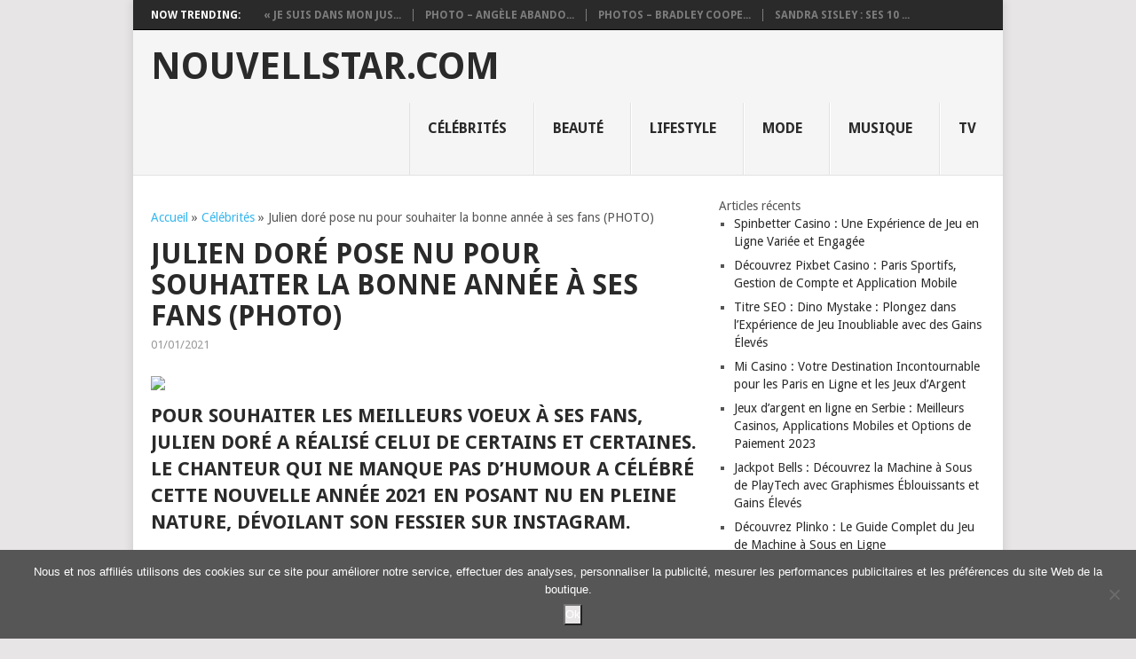

--- FILE ---
content_type: text/html; charset=UTF-8
request_url: https://nouvellstar.com/celebrites/julien-dore-pose-nu-pour-souhaiter-la-bonne-annee-a-ses-fans-photo/
body_size: 15704
content:
<!DOCTYPE html>
<html lang="fr-FR">
<head>
<meta charset="UTF-8">
<meta name="viewport" content="width=device-width, initial-scale=1">
<link rel="profile" href="https://gmpg.org/xfn/11">
<link rel="pingback" href="https://nouvellstar.com/xmlrpc.php">
<meta name='robots' content='index, follow, max-image-preview:large, max-snippet:-1, max-video-preview:-1' />

	<!-- This site is optimized with the Yoast SEO plugin v25.6 - https://yoast.com/wordpress/plugins/seo/ -->
	<title>Julien doré pose nu pour souhaiter la bonne année à ses fans (PHOTO) - Nouvellstar.com</title>
	<link rel="canonical" href="https://nouvellstar.com/celebrites/julien-dore-pose-nu-pour-souhaiter-la-bonne-annee-a-ses-fans-photo/" />
	<meta property="og:locale" content="fr_FR" />
	<meta property="og:type" content="article" />
	<meta property="og:title" content="Julien doré pose nu pour souhaiter la bonne année à ses fans (PHOTO) - Nouvellstar.com" />
	<meta property="og:description" content="Pour souhaiter les meilleurs voeux à ses fans, Julien Doré a réalisé celui de certains et certaines. Le chanteur qui ne manque pas d&rsquo;humour a célébré cette nouvelle année 2021 en posant nu en pleine nature, dévoilant son fessier sur Instagram. En famille, en amoureux, à la maison, en pleine nature, ou avec un doigt [&hellip;]" />
	<meta property="og:url" content="https://nouvellstar.com/celebrites/julien-dore-pose-nu-pour-souhaiter-la-bonne-annee-a-ses-fans-photo/" />
	<meta property="og:site_name" content="Nouvellstar.com" />
	<meta property="article:published_time" content="2021-01-01T20:40:54+00:00" />
	<meta name="author" content="Nicole Ribeiro" />
	<meta name="twitter:card" content="summary_large_image" />
	<meta name="twitter:label1" content="Écrit par" />
	<meta name="twitter:data1" content="Nicole Ribeiro" />
	<meta name="twitter:label2" content="Durée de lecture estimée" />
	<meta name="twitter:data2" content="3 minutes" />
	<script type="application/ld+json" class="yoast-schema-graph">{"@context":"https://schema.org","@graph":[{"@type":"WebPage","@id":"https://nouvellstar.com/celebrites/julien-dore-pose-nu-pour-souhaiter-la-bonne-annee-a-ses-fans-photo/","url":"https://nouvellstar.com/celebrites/julien-dore-pose-nu-pour-souhaiter-la-bonne-annee-a-ses-fans-photo/","name":"Julien doré pose nu pour souhaiter la bonne année à ses fans (PHOTO) - Nouvellstar.com","isPartOf":{"@id":"https://nouvellstar.com/#website"},"primaryImageOfPage":{"@id":"https://nouvellstar.com/celebrites/julien-dore-pose-nu-pour-souhaiter-la-bonne-annee-a-ses-fans-photo/#primaryimage"},"image":{"@id":"https://nouvellstar.com/celebrites/julien-dore-pose-nu-pour-souhaiter-la-bonne-annee-a-ses-fans-photo/#primaryimage"},"thumbnailUrl":"https://nouvellstar.com/wp-content/uploads/2021/01/cfr-celebritiesfotoBB1cp6Fp.jpg","datePublished":"2021-01-01T20:40:54+00:00","author":{"@id":"https://nouvellstar.com/#/schema/person/49e493f16dce89dbbcbcf6e2cad12a5e"},"breadcrumb":{"@id":"https://nouvellstar.com/celebrites/julien-dore-pose-nu-pour-souhaiter-la-bonne-annee-a-ses-fans-photo/#breadcrumb"},"inLanguage":"fr-FR","potentialAction":[{"@type":"ReadAction","target":["https://nouvellstar.com/celebrites/julien-dore-pose-nu-pour-souhaiter-la-bonne-annee-a-ses-fans-photo/"]}]},{"@type":"ImageObject","inLanguage":"fr-FR","@id":"https://nouvellstar.com/celebrites/julien-dore-pose-nu-pour-souhaiter-la-bonne-annee-a-ses-fans-photo/#primaryimage","url":"https://nouvellstar.com/wp-content/uploads/2021/01/cfr-celebritiesfotoBB1cp6Fp.jpg","contentUrl":"https://nouvellstar.com/wp-content/uploads/2021/01/cfr-celebritiesfotoBB1cp6Fp.jpg","width":1200,"height":900},{"@type":"BreadcrumbList","@id":"https://nouvellstar.com/celebrites/julien-dore-pose-nu-pour-souhaiter-la-bonne-annee-a-ses-fans-photo/#breadcrumb","itemListElement":[{"@type":"ListItem","position":1,"name":"Accueil","item":"https://nouvellstar.com/"},{"@type":"ListItem","position":2,"name":"Célébrités","item":"https://nouvellstar.com/category/celebrites/"},{"@type":"ListItem","position":3,"name":"Julien doré pose nu pour souhaiter la bonne année à ses fans (PHOTO)"}]},{"@type":"WebSite","@id":"https://nouvellstar.com/#website","url":"https://nouvellstar.com/","name":"Nouvellstar.com","description":"","potentialAction":[{"@type":"SearchAction","target":{"@type":"EntryPoint","urlTemplate":"https://nouvellstar.com/?s={search_term_string}"},"query-input":{"@type":"PropertyValueSpecification","valueRequired":true,"valueName":"search_term_string"}}],"inLanguage":"fr-FR"},{"@type":"Person","@id":"https://nouvellstar.com/#/schema/person/49e493f16dce89dbbcbcf6e2cad12a5e","name":"Nicole Ribeiro","image":{"@type":"ImageObject","inLanguage":"fr-FR","@id":"https://nouvellstar.com/#/schema/person/image/","url":"https://secure.gravatar.com/avatar/265330a58b816ee59dddcbaf7b86b999?s=96&d=mm&r=g","contentUrl":"https://secure.gravatar.com/avatar/265330a58b816ee59dddcbaf7b86b999?s=96&d=mm&r=g","caption":"Nicole Ribeiro"}}]}</script>
	<!-- / Yoast SEO plugin. -->


<link rel='dns-prefetch' href='//fonts.googleapis.com' />
<link rel="alternate" type="application/rss+xml" title="Nouvellstar.com &raquo; Flux" href="https://nouvellstar.com/feed/" />
<link rel="alternate" type="application/rss+xml" title="Nouvellstar.com &raquo; Flux des commentaires" href="https://nouvellstar.com/comments/feed/" />
<script type="text/javascript">
/* <![CDATA[ */
window._wpemojiSettings = {"baseUrl":"https:\/\/s.w.org\/images\/core\/emoji\/15.0.3\/72x72\/","ext":".png","svgUrl":"https:\/\/s.w.org\/images\/core\/emoji\/15.0.3\/svg\/","svgExt":".svg","source":{"concatemoji":"https:\/\/nouvellstar.com\/wp-includes\/js\/wp-emoji-release.min.js?ver=b3dc9becf4555d5052b52e089c6bd6d1"}};
/*! This file is auto-generated */
!function(i,n){var o,s,e;function c(e){try{var t={supportTests:e,timestamp:(new Date).valueOf()};sessionStorage.setItem(o,JSON.stringify(t))}catch(e){}}function p(e,t,n){e.clearRect(0,0,e.canvas.width,e.canvas.height),e.fillText(t,0,0);var t=new Uint32Array(e.getImageData(0,0,e.canvas.width,e.canvas.height).data),r=(e.clearRect(0,0,e.canvas.width,e.canvas.height),e.fillText(n,0,0),new Uint32Array(e.getImageData(0,0,e.canvas.width,e.canvas.height).data));return t.every(function(e,t){return e===r[t]})}function u(e,t,n){switch(t){case"flag":return n(e,"\ud83c\udff3\ufe0f\u200d\u26a7\ufe0f","\ud83c\udff3\ufe0f\u200b\u26a7\ufe0f")?!1:!n(e,"\ud83c\uddfa\ud83c\uddf3","\ud83c\uddfa\u200b\ud83c\uddf3")&&!n(e,"\ud83c\udff4\udb40\udc67\udb40\udc62\udb40\udc65\udb40\udc6e\udb40\udc67\udb40\udc7f","\ud83c\udff4\u200b\udb40\udc67\u200b\udb40\udc62\u200b\udb40\udc65\u200b\udb40\udc6e\u200b\udb40\udc67\u200b\udb40\udc7f");case"emoji":return!n(e,"\ud83d\udc26\u200d\u2b1b","\ud83d\udc26\u200b\u2b1b")}return!1}function f(e,t,n){var r="undefined"!=typeof WorkerGlobalScope&&self instanceof WorkerGlobalScope?new OffscreenCanvas(300,150):i.createElement("canvas"),a=r.getContext("2d",{willReadFrequently:!0}),o=(a.textBaseline="top",a.font="600 32px Arial",{});return e.forEach(function(e){o[e]=t(a,e,n)}),o}function t(e){var t=i.createElement("script");t.src=e,t.defer=!0,i.head.appendChild(t)}"undefined"!=typeof Promise&&(o="wpEmojiSettingsSupports",s=["flag","emoji"],n.supports={everything:!0,everythingExceptFlag:!0},e=new Promise(function(e){i.addEventListener("DOMContentLoaded",e,{once:!0})}),new Promise(function(t){var n=function(){try{var e=JSON.parse(sessionStorage.getItem(o));if("object"==typeof e&&"number"==typeof e.timestamp&&(new Date).valueOf()<e.timestamp+604800&&"object"==typeof e.supportTests)return e.supportTests}catch(e){}return null}();if(!n){if("undefined"!=typeof Worker&&"undefined"!=typeof OffscreenCanvas&&"undefined"!=typeof URL&&URL.createObjectURL&&"undefined"!=typeof Blob)try{var e="postMessage("+f.toString()+"("+[JSON.stringify(s),u.toString(),p.toString()].join(",")+"));",r=new Blob([e],{type:"text/javascript"}),a=new Worker(URL.createObjectURL(r),{name:"wpTestEmojiSupports"});return void(a.onmessage=function(e){c(n=e.data),a.terminate(),t(n)})}catch(e){}c(n=f(s,u,p))}t(n)}).then(function(e){for(var t in e)n.supports[t]=e[t],n.supports.everything=n.supports.everything&&n.supports[t],"flag"!==t&&(n.supports.everythingExceptFlag=n.supports.everythingExceptFlag&&n.supports[t]);n.supports.everythingExceptFlag=n.supports.everythingExceptFlag&&!n.supports.flag,n.DOMReady=!1,n.readyCallback=function(){n.DOMReady=!0}}).then(function(){return e}).then(function(){var e;n.supports.everything||(n.readyCallback(),(e=n.source||{}).concatemoji?t(e.concatemoji):e.wpemoji&&e.twemoji&&(t(e.twemoji),t(e.wpemoji)))}))}((window,document),window._wpemojiSettings);
/* ]]> */
</script>
<style id='wp-emoji-styles-inline-css' type='text/css'>

	img.wp-smiley, img.emoji {
		display: inline !important;
		border: none !important;
		box-shadow: none !important;
		height: 1em !important;
		width: 1em !important;
		margin: 0 0.07em !important;
		vertical-align: -0.1em !important;
		background: none !important;
		padding: 0 !important;
	}
</style>
<style id='wp-block-library-inline-css' type='text/css'>
:root{--wp-admin-theme-color:#007cba;--wp-admin-theme-color--rgb:0,124,186;--wp-admin-theme-color-darker-10:#006ba1;--wp-admin-theme-color-darker-10--rgb:0,107,161;--wp-admin-theme-color-darker-20:#005a87;--wp-admin-theme-color-darker-20--rgb:0,90,135;--wp-admin-border-width-focus:2px;--wp-block-synced-color:#7a00df;--wp-block-synced-color--rgb:122,0,223;--wp-bound-block-color:var(--wp-block-synced-color)}@media (min-resolution:192dpi){:root{--wp-admin-border-width-focus:1.5px}}.wp-element-button{cursor:pointer}:root{--wp--preset--font-size--normal:16px;--wp--preset--font-size--huge:42px}:root .has-very-light-gray-background-color{background-color:#eee}:root .has-very-dark-gray-background-color{background-color:#313131}:root .has-very-light-gray-color{color:#eee}:root .has-very-dark-gray-color{color:#313131}:root .has-vivid-green-cyan-to-vivid-cyan-blue-gradient-background{background:linear-gradient(135deg,#00d084,#0693e3)}:root .has-purple-crush-gradient-background{background:linear-gradient(135deg,#34e2e4,#4721fb 50%,#ab1dfe)}:root .has-hazy-dawn-gradient-background{background:linear-gradient(135deg,#faaca8,#dad0ec)}:root .has-subdued-olive-gradient-background{background:linear-gradient(135deg,#fafae1,#67a671)}:root .has-atomic-cream-gradient-background{background:linear-gradient(135deg,#fdd79a,#004a59)}:root .has-nightshade-gradient-background{background:linear-gradient(135deg,#330968,#31cdcf)}:root .has-midnight-gradient-background{background:linear-gradient(135deg,#020381,#2874fc)}.has-regular-font-size{font-size:1em}.has-larger-font-size{font-size:2.625em}.has-normal-font-size{font-size:var(--wp--preset--font-size--normal)}.has-huge-font-size{font-size:var(--wp--preset--font-size--huge)}.has-text-align-center{text-align:center}.has-text-align-left{text-align:left}.has-text-align-right{text-align:right}#end-resizable-editor-section{display:none}.aligncenter{clear:both}.items-justified-left{justify-content:flex-start}.items-justified-center{justify-content:center}.items-justified-right{justify-content:flex-end}.items-justified-space-between{justify-content:space-between}.screen-reader-text{border:0;clip:rect(1px,1px,1px,1px);clip-path:inset(50%);height:1px;margin:-1px;overflow:hidden;padding:0;position:absolute;width:1px;word-wrap:normal!important}.screen-reader-text:focus{background-color:#ddd;clip:auto!important;clip-path:none;color:#444;display:block;font-size:1em;height:auto;left:5px;line-height:normal;padding:15px 23px 14px;text-decoration:none;top:5px;width:auto;z-index:100000}html :where(.has-border-color){border-style:solid}html :where([style*=border-top-color]){border-top-style:solid}html :where([style*=border-right-color]){border-right-style:solid}html :where([style*=border-bottom-color]){border-bottom-style:solid}html :where([style*=border-left-color]){border-left-style:solid}html :where([style*=border-width]){border-style:solid}html :where([style*=border-top-width]){border-top-style:solid}html :where([style*=border-right-width]){border-right-style:solid}html :where([style*=border-bottom-width]){border-bottom-style:solid}html :where([style*=border-left-width]){border-left-style:solid}html :where(img[class*=wp-image-]){height:auto;max-width:100%}:where(figure){margin:0 0 1em}html :where(.is-position-sticky){--wp-admin--admin-bar--position-offset:var(--wp-admin--admin-bar--height,0px)}@media screen and (max-width:600px){html :where(.is-position-sticky){--wp-admin--admin-bar--position-offset:0px}}
</style>
<style id='classic-theme-styles-inline-css' type='text/css'>
/*! This file is auto-generated */
.wp-block-button__link{color:#fff;background-color:#32373c;border-radius:9999px;box-shadow:none;text-decoration:none;padding:calc(.667em + 2px) calc(1.333em + 2px);font-size:1.125em}.wp-block-file__button{background:#32373c;color:#fff;text-decoration:none}
</style>
<link rel='stylesheet' id='cookie-notice-front-css' href='https://nouvellstar.com/wp-content/plugins/cookie-notice/css/front.min.css?ver=2.5.11' type='text/css' media='all' />
<link rel='stylesheet' id='point-style-css' href='https://nouvellstar.com/wp-content/themes/point/style.css?ver=b3dc9becf4555d5052b52e089c6bd6d1' type='text/css' media='all' />
<style id='point-style-inline-css' type='text/css'>

        a:hover, .menu .current-menu-item > a, .menu .current-menu-item, .current-menu-ancestor > a.sf-with-ul, .current-menu-ancestor, footer .textwidget a, .single_post a, #commentform a, .copyrights a:hover, a, footer .widget li a:hover, .menu > li:hover > a, .single_post .post-info a, .post-info a, .readMore a, .reply a, .fn a, .carousel a:hover, .single_post .related-posts a:hover, .sidebar.c-4-12 .textwidget a, footer .textwidget a, .sidebar.c-4-12 a:hover, .title a:hover, .trending-articles li a:hover { color: #38B7EE; }
        .nav-previous a, .nav-next a, .sub-menu, #commentform input#submit, .tagcloud a, #tabber ul.tabs li a.selected, .featured-cat, .mts-subscribe input[type='submit'], .pagination a, .widget .wpt_widget_content #tags-tab-content ul li a, .latestPost-review-wrapper, .pagination .dots, .primary-navigation #wpmm-megamenu .wpmm-posts .wpmm-pagination a, #wpmm-megamenu .review-total-only { background: #38B7EE; color: #fff; } .header-button { background: #38B7EE; } #logo a { color: ##555; }
			
</style>
<link rel='stylesheet' id='theme-slug-fonts-css' href='//fonts.googleapis.com/css?family=Droid+Sans%3A400%2C700' type='text/css' media='all' />
<style id='rocket-lazyload-inline-css' type='text/css'>
.rll-youtube-player{position:relative;padding-bottom:56.23%;height:0;overflow:hidden;max-width:100%;}.rll-youtube-player:focus-within{outline: 2px solid currentColor;outline-offset: 5px;}.rll-youtube-player iframe{position:absolute;top:0;left:0;width:100%;height:100%;z-index:100;background:0 0}.rll-youtube-player img{bottom:0;display:block;left:0;margin:auto;max-width:100%;width:100%;position:absolute;right:0;top:0;border:none;height:auto;-webkit-transition:.4s all;-moz-transition:.4s all;transition:.4s all}.rll-youtube-player img:hover{-webkit-filter:brightness(75%)}.rll-youtube-player .play{height:100%;width:100%;left:0;top:0;position:absolute;background:url(https://nouvellstar.com/wp-content/plugins/rocket-lazy-load/assets/img/youtube.png) no-repeat center;background-color: transparent !important;cursor:pointer;border:none;}
</style>
<script type="text/javascript" id="cookie-notice-front-js-before">
/* <![CDATA[ */
var cnArgs = {"ajaxUrl":"https:\/\/nouvellstar.com\/wp-admin\/admin-ajax.php","nonce":"6c16d635ec","hideEffect":"fade","position":"bottom","onScroll":false,"onScrollOffset":100,"onClick":false,"cookieName":"cookie_notice_accepted","cookieTime":31536000,"cookieTimeRejected":2592000,"globalCookie":false,"redirection":false,"cache":false,"revokeCookies":false,"revokeCookiesOpt":"automatic"};
/* ]]> */
</script>
<script type="text/javascript" src="https://nouvellstar.com/wp-content/plugins/cookie-notice/js/front.min.js?ver=2.5.11" id="cookie-notice-front-js"></script>
<script type="text/javascript" src="https://nouvellstar.com/wp-includes/js/jquery/jquery.min.js?ver=3.7.1" id="jquery-core-js"></script>
<script type="text/javascript" src="https://nouvellstar.com/wp-includes/js/jquery/jquery-migrate.min.js?ver=3.4.1" id="jquery-migrate-js"></script>
<link rel="https://api.w.org/" href="https://nouvellstar.com/wp-json/" /><link rel="alternate" title="JSON" type="application/json" href="https://nouvellstar.com/wp-json/wp/v2/posts/71217" /><link rel="EditURI" type="application/rsd+xml" title="RSD" href="https://nouvellstar.com/xmlrpc.php?rsd" />
<link rel="alternate" title="oEmbed (JSON)" type="application/json+oembed" href="https://nouvellstar.com/wp-json/oembed/1.0/embed?url=https%3A%2F%2Fnouvellstar.com%2Fcelebrites%2Fjulien-dore-pose-nu-pour-souhaiter-la-bonne-annee-a-ses-fans-photo%2F" />
<link rel="alternate" title="oEmbed (XML)" type="text/xml+oembed" href="https://nouvellstar.com/wp-json/oembed/1.0/embed?url=https%3A%2F%2Fnouvellstar.com%2Fcelebrites%2Fjulien-dore-pose-nu-pour-souhaiter-la-bonne-annee-a-ses-fans-photo%2F&#038;format=xml" />
<link rel="icon" href="https://nouvellstar.com/wp-content/uploads/2024/08/user-permission-512.png" sizes="32x32" />
<link rel="icon" href="https://nouvellstar.com/wp-content/uploads/2024/08/user-permission-512.png" sizes="192x192" />
<link rel="apple-touch-icon" href="https://nouvellstar.com/wp-content/uploads/2024/08/user-permission-512.png" />
<meta name="msapplication-TileImage" content="https://nouvellstar.com/wp-content/uploads/2024/08/user-permission-512.png" />
<script async src="https://pagead2.googlesyndication.com/pagead/js/adsbygoogle.js?client=ca-pub-1201891205018270"
     crossorigin="anonymous"></script>

<script type="text/javascript">
  window._taboola = window._taboola || [];
  _taboola.push({article:'auto'});
  !function (e, f, u, i) {
    if (!document.getElementById(i)){
      e.async = 1;
      e.src = u;
      e.id = i;
      f.parentNode.insertBefore(e, f);
    }
  }(document.createElement('script'),
  document.getElementsByTagName('script')[0],
  '//cdn.taboola.com/libtrc/clickbaza-usd-network/loader.js',
  'tb_loader_script');
  if(window.performance && typeof window.performance.mark == 'function')
    {window.performance.mark('tbl_ic');}
</script><noscript><style id="rocket-lazyload-nojs-css">.rll-youtube-player, [data-lazy-src]{display:none !important;}</style></noscript></head>

<body data-rsssl=1 id="blog" class="post-template-default single single-post postid-71217 single-format-standard cookies-not-set">
<div class="main-container">

			<div class="trending-articles">
			<ul>
				<li class="firstlink">Now Trending:</li>
									<li class="trendingPost ">
						<a href="https://nouvellstar.com/beaute/je-suis-dans-mon-jus-evelyne-dheliat-75-ans-se-confie-sur-la-chirurgie-esthetique/" title="« Je suis dans mon jus » : Évelyne Dhéliat, 75 ans, se confie sur la chirurgie esthétique" rel="bookmark">« Je suis dans mon jus...</a>
					</li>                   
									<li class="trendingPost ">
						<a href="https://nouvellstar.com/beaute/photo-angele-abandonne-ses-longueurs-pour-une-coupe-courte-ultra-tendance/" title="PHOTO – Angèle abandonne ses longueurs pour une coupe courte ultra tendance" rel="bookmark">PHOTO – Angèle abando...</a>
					</li>                   
									<li class="trendingPost ">
						<a href="https://nouvellstar.com/beaute/photos-bradley-cooper-star-de-maestro-sur-netflix-son-evolution-beaute-en-21-cliches-sexy/" title="PHOTOS – Bradley Cooper star de Maestro sur Netflix : son évolution beauté en 21 clichés sexy" rel="bookmark">PHOTOS – Bradley Coope...</a>
					</li>                   
									<li class="trendingPost last">
						<a href="https://nouvellstar.com/beaute/sandra-sisley-ses-10-essentiels-beaute-et-bien-etre/" title="Sandra Sisley : ses 10 essentiels beauté et bien-être" rel="bookmark">Sandra Sisley : ses 10 ...</a>
					</li>                   
							</ul>
		</div>
	
	<header id="masthead" class="site-header" role="banner">
		<div class="site-branding">
												<h2 id="logo" class="text-logo" itemprop="headline">
						<a href="https://nouvellstar.com">Nouvellstar.com</a>
					</h2><!-- END #logo -->
										
			<a href="#" id="pull" class="toggle-mobile-menu">Menu</a>
			<div class="primary-navigation">
				<nav id="navigation" class="mobile-menu-wrapper" role="navigation">
											<ul id="menu-menu" class="menu clearfix"><li id="menu-item-31" class="menu-item menu-item-type-taxonomy menu-item-object-category current-post-ancestor current-menu-parent current-post-parent"><a href="https://nouvellstar.com/category/celebrites/">Célébrités<br /><span class="sub"></span></a></li>
<li id="menu-item-30" class="menu-item menu-item-type-taxonomy menu-item-object-category"><a href="https://nouvellstar.com/category/beaute/">Beauté<br /><span class="sub"></span></a></li>
<li id="menu-item-32" class="menu-item menu-item-type-taxonomy menu-item-object-category"><a href="https://nouvellstar.com/category/lifestyle/">Lifestyle<br /><span class="sub"></span></a></li>
<li id="menu-item-33" class="menu-item menu-item-type-taxonomy menu-item-object-category"><a href="https://nouvellstar.com/category/mode/">Mode<br /><span class="sub"></span></a></li>
<li id="menu-item-34" class="menu-item menu-item-type-taxonomy menu-item-object-category"><a href="https://nouvellstar.com/category/musique/">Musique<br /><span class="sub"></span></a></li>
<li id="menu-item-35" class="menu-item menu-item-type-taxonomy menu-item-object-category"><a href="https://nouvellstar.com/category/tv/">TV<br /><span class="sub"></span></a></li>
</ul>									</nav><!-- #navigation -->
			</div><!-- .primary-navigation -->
		</div><!-- .site-branding -->

	</header><!-- #masthead -->

		
	<div id="page" class="single">
	<div class="content">
		<!-- Start Article -->
		<article class="article">		
							<div id="post-71217" class="post post-71217 type-post status-publish format-standard has-post-thumbnail hentry category-celebrites">
					<div class="single_post">
						<header>
						<div class="postsby">
				<span></p><p class="archive-title" id="breadcrumbs"><span><span><a href="https://nouvellstar.com/">Accueil</a></span> » <span><a href="https://nouvellstar.com/category/celebrites/">Célébrités</a></span> » <span class="breadcrumb_last" aria-current="page">Julien doré pose nu pour souhaiter la bonne année à ses fans (PHOTO)</span></span></p><p></span>
			</div>
							<!-- Start Title -->
							<h1 class="title single-title">Julien doré pose nu pour souhaiter la bonne année à ses fans (PHOTO)</h1>
							<!-- End Title -->
							<!-- Start Post Meta -->
							<div class="post-info"><span class="thetime">01/01/2021</span></div>
							<!-- End Post Meta -->
						</header>
						<!-- Start Content -->
						<div class="post-single-content box mark-links">
														<p><img decoding="async" class="aligncenter" src="data:image/svg+xml,%3Csvg%20xmlns='http://www.w3.org/2000/svg'%20viewBox='0%200%200%200'%3E%3C/svg%3E" data-lazy-src="https://img-s-msn-com.akamaized.net/tenant/amp/entityid/BB1cp6Fp.img"><noscript><img decoding="async" class="aligncenter" src="https://img-s-msn-com.akamaized.net/tenant/amp/entityid/BB1cp6Fp.img"></noscript></p>
<h3>Pour souhaiter les meilleurs voeux à ses fans, Julien Doré a réalisé celui de certains et certaines. Le chanteur qui ne manque pas d&rsquo;humour a célébré cette nouvelle année 2021 en posant nu en pleine nature, dévoilant son fessier sur Instagram.</h3>
<p>En famille, en amoureux, à la maison, en pleine nature, ou avec un doigt d&rsquo;honneur : les people ont dit adieu à 2020 chacun à leur façon. Mais c&rsquo;est probablement Julien Doré qui a tourné le dos à l&rsquo;année écoulée de la plus drôle des façons. Le chanteur, qui ne manque pas d&rsquo;humour, aime distiller les petites blagues sur les réseaux sociaux, à coups de punchlines ou de photos montages rigolos. Et après sa plaisanterie coquine pour Noël, il a remis le couvert à l&rsquo;occasion du réveillon du Nouvel an&#8230; faisant tomber la veste et bien plus encore pour amuser ses fans.</p>
<p>Ce samedi 31 décembre, sur son compte Instagram, <b>Julien Doré</b> a ainsi posté une photo de lui tout nu pour souhaiter la bonne année à ses abonnés. Sur le cliché, le chanteur pose de dos en pleine nature, dévoilant à tous son fessier. Une façon très imagée de tourner le dos à 2020 et de regarder vers 2021. <i>« En route vers 2021. On regarde vers l’avenir, vers le beau, le doux et le fun. Je vous souhaite à toutes et tous mes chatons ardents, le meilleur des meilleurs, le mieux du mieux et bien plus encore. Que nos cœurs ce soir aient soif de Voie lactée, bisous 2020, c’est ma tournée ! »</i> a-t-il ensuite légendé ces voeux pas comme les autres. Poussant sa blague jusqu&rsquo;au bout, le chanteur a également localisé ce nu à Montcuq, commune du Lot au nom particulièrement approprié pour l&rsquo;occasion.</p>
<p><img decoding="async" class="aligncenter" src="data:image/svg+xml,%3Csvg%20xmlns='http://www.w3.org/2000/svg'%20viewBox='0%200%200%200'%3E%3C/svg%3E" data-lazy-src="https://img-s-msn-com.akamaized.net/tenant/amp/entityid/AAoQDGf.img"><noscript><img decoding="async" class="aligncenter" src="https://img-s-msn-com.akamaized.net/tenant/amp/entityid/AAoQDGf.img"></noscript></p>
<ul>
<li>
<p> <img decoding="async" class="aligncenter" src="data:image/svg+xml,%3Csvg%20xmlns='http://www.w3.org/2000/svg'%20viewBox='0%200%200%200'%3E%3C/svg%3E" data-lazy-src="https://img-s-msn-com.akamaized.net/tenant/amp/entityid/BB1cnYHe.img"><noscript><img decoding="async" class="aligncenter" src="https://img-s-msn-com.akamaized.net/tenant/amp/entityid/BB1cnYHe.img"></noscript></p>
<p>Rio Bravo</p>
<p><span></p>
<p> <img decoding="async" class="aligncenter" src="data:image/svg+xml,%3Csvg%20xmlns='http://www.w3.org/2000/svg'%20viewBox='0%200%200%200'%3E%3C/svg%3E" data-lazy-src="https://img-s-msn-com.akamaized.net/tenant/amp/entityid/AAoQDGf.img"><noscript><img decoding="async" class="aligncenter" src="https://img-s-msn-com.akamaized.net/tenant/amp/entityid/AAoQDGf.img"></noscript></p>
<p><span>T&#233;l&#233; Loisirs</span><br />
</span></p>
</li>
<li>
<p> <img decoding="async" class="aligncenter" src="data:image/svg+xml,%3Csvg%20xmlns='http://www.w3.org/2000/svg'%20viewBox='0%200%200%200'%3E%3C/svg%3E" data-lazy-src="https://img-s-msn-com.akamaized.net/tenant/amp/entityid/BB1cnVIT.img"><noscript><img decoding="async" class="aligncenter" src="https://img-s-msn-com.akamaized.net/tenant/amp/entityid/BB1cnVIT.img"></noscript></p>
<p>Pleins feux sur la Tour Eiffel &#8211; 27 d&#233;cembre</p>
<p><span></p>
<p> <img decoding="async" class="aligncenter" src="data:image/svg+xml,%3Csvg%20xmlns='http://www.w3.org/2000/svg'%20viewBox='0%200%200%200'%3E%3C/svg%3E" data-lazy-src="https://img-s-msn-com.akamaized.net/tenant/amp/entityid/AAoQDGf.img"><noscript><img decoding="async" class="aligncenter" src="https://img-s-msn-com.akamaized.net/tenant/amp/entityid/AAoQDGf.img"></noscript></p>
<p><span>T&#233;l&#233; Loisirs</span><br />
</span></p>
</li>
<li>
<p> <img decoding="async" class="aligncenter" src="data:image/svg+xml,%3Csvg%20xmlns='http://www.w3.org/2000/svg'%20viewBox='0%200%200%200'%3E%3C/svg%3E" data-lazy-src="https://img-s-msn-com.akamaized.net/tenant/amp/entityid/BB1cnI4S.img"><noscript><img decoding="async" class="aligncenter" src="https://img-s-msn-com.akamaized.net/tenant/amp/entityid/BB1cnI4S.img"></noscript></p>
<p>Sur la piste du Marsupilami</p>
<p><span></p>
<p> <img decoding="async" class="aligncenter" src="data:image/svg+xml,%3Csvg%20xmlns='http://www.w3.org/2000/svg'%20viewBox='0%200%200%200'%3E%3C/svg%3E" data-lazy-src="https://img-s-msn-com.akamaized.net/tenant/amp/entityid/AAoQDGf.img"><noscript><img decoding="async" class="aligncenter" src="https://img-s-msn-com.akamaized.net/tenant/amp/entityid/AAoQDGf.img"></noscript></p>
<p><span>T&#233;l&#233; Loisirs</span><br />
</span></p>
</li>
<li>
<p> <img decoding="async" class="aligncenter" src="data:image/svg+xml,%3Csvg%20xmlns='http://www.w3.org/2000/svg'%20viewBox='0%200%200%200'%3E%3C/svg%3E" data-lazy-src="https://img-s-msn-com.akamaized.net/tenant/amp/entityid/BB1cntEN.img"><noscript><img decoding="async" class="aligncenter" src="https://img-s-msn-com.akamaized.net/tenant/amp/entityid/BB1cntEN.img"></noscript></p>
<p>La famille de Robert Hossein</p>
<p><span></p>
<p> <img decoding="async" class="aligncenter" src="data:image/svg+xml,%3Csvg%20xmlns='http://www.w3.org/2000/svg'%20viewBox='0%200%200%200'%3E%3C/svg%3E" data-lazy-src="https://img-s-msn-com.akamaized.net/tenant/amp/entityid/AAoQDGf.img"><noscript><img decoding="async" class="aligncenter" src="https://img-s-msn-com.akamaized.net/tenant/amp/entityid/AAoQDGf.img"></noscript></p>
<p><span>T&#233;l&#233; Loisirs</span><br />
</span></p>
</li>
<li>
<p> <img decoding="async" class="aligncenter" src="data:image/svg+xml,%3Csvg%20xmlns='http://www.w3.org/2000/svg'%20viewBox='0%200%200%200'%3E%3C/svg%3E" data-lazy-src="https://img-s-msn-com.akamaized.net/tenant/amp/entityid/BB1cnt6P.img"><noscript><img decoding="async" class="aligncenter" src="https://img-s-msn-com.akamaized.net/tenant/amp/entityid/BB1cnt6P.img"></noscript></p>
<p>Nagui tacle (encore) Mylene Farmer !</p>
<p><span></p>
<p> <img decoding="async" class="aligncenter" src="data:image/svg+xml,%3Csvg%20xmlns='http://www.w3.org/2000/svg'%20viewBox='0%200%200%200'%3E%3C/svg%3E" data-lazy-src="https://img-s-msn-com.akamaized.net/tenant/amp/entityid/AAoQDGf.img"><noscript><img decoding="async" class="aligncenter" src="https://img-s-msn-com.akamaized.net/tenant/amp/entityid/AAoQDGf.img"></noscript></p>
<p><span>T&#233;l&#233; Loisirs</span><br />
</span></p>
</li>
<li>
<p> <img decoding="async" class="aligncenter" src="data:image/svg+xml,%3Csvg%20xmlns='http://www.w3.org/2000/svg'%20viewBox='0%200%200%200'%3E%3C/svg%3E" data-lazy-src="https://img-s-msn-com.akamaized.net/tenant/amp/entityid/BB1cncEF.img"><noscript><img decoding="async" class="aligncenter" src="https://img-s-msn-com.akamaized.net/tenant/amp/entityid/BB1cncEF.img"></noscript></p>
<p>Qui est le plus sportif ? Qui est le moins dr&#244;le ? D&#233;couvrez l&#39;interview Guess Who de Laure Boulleau et Herv&#233; Mathoux</p>
<p><span></p>
<p> <img decoding="async" class="aligncenter" src="data:image/svg+xml,%3Csvg%20xmlns='http://www.w3.org/2000/svg'%20viewBox='0%200%200%200'%3E%3C/svg%3E" data-lazy-src="https://img-s-msn-com.akamaized.net/tenant/amp/entityid/AAoQDGf.img"><noscript><img decoding="async" class="aligncenter" src="https://img-s-msn-com.akamaized.net/tenant/amp/entityid/AAoQDGf.img"></noscript></p>
<p><span>T&#233;l&#233; Loisirs</span><br />
</span></p>
</li>
<li>
<p> <img decoding="async" class="aligncenter" src="data:image/svg+xml,%3Csvg%20xmlns='http://www.w3.org/2000/svg'%20viewBox='0%200%200%200'%3E%3C/svg%3E" data-lazy-src="https://img-s-msn-com.akamaized.net/tenant/amp/entityid/BB1cn7A0.img"><noscript><img decoding="async" class="aligncenter" src="https://img-s-msn-com.akamaized.net/tenant/amp/entityid/BB1cn7A0.img"></noscript></p>
<p>Vœux du pr&#233;sident : Emmanuel Macron inflexible sur la r&#233;forme des retraites</p>
<p><span></p>
<p> <img decoding="async" class="aligncenter" src="data:image/svg+xml,%3Csvg%20xmlns='http://www.w3.org/2000/svg'%20viewBox='0%200%200%200'%3E%3C/svg%3E" data-lazy-src="https://img-s-msn-com.akamaized.net/tenant/amp/entityid/AAoQDGf.img"><noscript><img decoding="async" class="aligncenter" src="https://img-s-msn-com.akamaized.net/tenant/amp/entityid/AAoQDGf.img"></noscript></p>
<p><span>T&#233;l&#233; Loisirs</span><br />
</span></p>
</li>
<li>
<p> <img decoding="async" class="aligncenter" src="data:image/svg+xml,%3Csvg%20xmlns='http://www.w3.org/2000/svg'%20viewBox='0%200%200%200'%3E%3C/svg%3E" data-lazy-src="https://img-s-msn-com.akamaized.net/tenant/amp/entityid/BB1cnkKc.img"><noscript><img decoding="async" class="aligncenter" src="https://img-s-msn-com.akamaized.net/tenant/amp/entityid/BB1cnkKc.img"></noscript></p>
<p>Les acteurs de Philharmonia jouent-ils vraiment de leur instrument ?</p>
<p><span></p>
<p> <img decoding="async" class="aligncenter" src="data:image/svg+xml,%3Csvg%20xmlns='http://www.w3.org/2000/svg'%20viewBox='0%200%200%200'%3E%3C/svg%3E" data-lazy-src="https://img-s-msn-com.akamaized.net/tenant/amp/entityid/AAoQDGf.img"><noscript><img decoding="async" class="aligncenter" src="https://img-s-msn-com.akamaized.net/tenant/amp/entityid/AAoQDGf.img"></noscript></p>
<p><span>T&#233;l&#233; Loisirs</span><br />
</span></p>
</li>
<li>
<p> <img decoding="async" class="aligncenter" src="data:image/svg+xml,%3Csvg%20xmlns='http://www.w3.org/2000/svg'%20viewBox='0%200%200%200'%3E%3C/svg%3E" data-lazy-src="https://img-s-msn-com.akamaized.net/tenant/amp/entityid/BB1cn9nX.img"><noscript><img decoding="async" class="aligncenter" src="https://img-s-msn-com.akamaized.net/tenant/amp/entityid/BB1cn9nX.img"></noscript></p>
<p>Gil Alma : Qui est sa compagne Aminata ?</p>
<p><span></p>
<p> <img decoding="async" class="aligncenter" src="data:image/svg+xml,%3Csvg%20xmlns='http://www.w3.org/2000/svg'%20viewBox='0%200%200%200'%3E%3C/svg%3E" data-lazy-src="https://img-s-msn-com.akamaized.net/tenant/amp/entityid/AAoQDGf.img"><noscript><img decoding="async" class="aligncenter" src="https://img-s-msn-com.akamaized.net/tenant/amp/entityid/AAoQDGf.img"></noscript></p>
<p><span>T&#233;l&#233; Loisirs</span><br />
</span></p>
</li>
<li>
<p> <img decoding="async" class="aligncenter" src="data:image/svg+xml,%3Csvg%20xmlns='http://www.w3.org/2000/svg'%20viewBox='0%200%200%200'%3E%3C/svg%3E" data-lazy-src="https://img-s-msn-com.akamaized.net/tenant/amp/entityid/BB1cm9dy.img"><noscript><img decoding="async" class="aligncenter" src="https://img-s-msn-com.akamaized.net/tenant/amp/entityid/BB1cm9dy.img"></noscript></p>
<p>Les Visiteurs 3 : rencontre avec Marie-Anne Chazel, Sylvie Testud et Ary Abittan</p>
<p><span></p>
<p> <img decoding="async" class="aligncenter" src="data:image/svg+xml,%3Csvg%20xmlns='http://www.w3.org/2000/svg'%20viewBox='0%200%200%200'%3E%3C/svg%3E" data-lazy-src="https://img-s-msn-com.akamaized.net/tenant/amp/entityid/AAoQDGf.img"><noscript><img decoding="async" class="aligncenter" src="https://img-s-msn-com.akamaized.net/tenant/amp/entityid/AAoQDGf.img"></noscript></p>
<p><span>T&#233;l&#233; Loisirs</span><br />
</span></p>
</li>
<li>
<p> <img decoding="async" class="aligncenter" src="data:image/svg+xml,%3Csvg%20xmlns='http://www.w3.org/2000/svg'%20viewBox='0%200%200%200'%3E%3C/svg%3E" data-lazy-src="https://img-s-msn-com.akamaized.net/tenant/amp/entityid/BB1cm96I.img"><noscript><img decoding="async" class="aligncenter" src="https://img-s-msn-com.akamaized.net/tenant/amp/entityid/BB1cm96I.img"></noscript></p>
<p>Le secret de la pyramide &#8211; 26 ao&#251;t</p>
<p><span></p>
<p> <img decoding="async" class="aligncenter" src="data:image/svg+xml,%3Csvg%20xmlns='http://www.w3.org/2000/svg'%20viewBox='0%200%200%200'%3E%3C/svg%3E" data-lazy-src="https://img-s-msn-com.akamaized.net/tenant/amp/entityid/AAoQDGf.img"><noscript><img decoding="async" class="aligncenter" src="https://img-s-msn-com.akamaized.net/tenant/amp/entityid/AAoQDGf.img"></noscript></p>
<p><span>T&#233;l&#233; Loisirs</span><br />
</span></p>
</li>
</ul>
<ul>
<li>
<p> <img decoding="async" class="aligncenter" src="data:image/svg+xml,%3Csvg%20xmlns='http://www.w3.org/2000/svg'%20viewBox='0%200%200%200'%3E%3C/svg%3E" data-lazy-src="https://img-s-msn-com.akamaized.net/tenant/amp/entityid/BB1cnYHe.img"><noscript><img decoding="async" class="aligncenter" src="https://img-s-msn-com.akamaized.net/tenant/amp/entityid/BB1cnYHe.img"></noscript><br />
<span>Rio Bravo</span><br />
<span>Rio Bravo</span><br />
<span><br />
 <img decoding="async" class="aligncenter" src="data:image/svg+xml,%3Csvg%20xmlns='http://www.w3.org/2000/svg'%20viewBox='0%200%200%200'%3E%3C/svg%3E" data-lazy-src="https://img-s-msn-com.akamaized.net/tenant/amp/entityid/AAoQDGf.img"><noscript><img decoding="async" class="aligncenter" src="https://img-s-msn-com.akamaized.net/tenant/amp/entityid/AAoQDGf.img"></noscript><br />
<span>T&#233;l&#233; Loisirs</span><br />
</span></p>
</li>
<li>
<p> <img decoding="async" class="aligncenter" src="data:image/svg+xml,%3Csvg%20xmlns='http://www.w3.org/2000/svg'%20viewBox='0%200%200%200'%3E%3C/svg%3E" data-lazy-src="https://img-s-msn-com.akamaized.net/tenant/amp/entityid/BB1cnVIT.img"><noscript><img decoding="async" class="aligncenter" src="https://img-s-msn-com.akamaized.net/tenant/amp/entityid/BB1cnVIT.img"></noscript><br />
<span>Pleins feux sur la Tour Eiffel &#8211; 27 d&#233;cembre</span><br />
<span>Pleins feux sur la Tour Eiffel &#8211; 27 d&#233;cembre</span><br />
<span><br />
 <img decoding="async" class="aligncenter" src="data:image/svg+xml,%3Csvg%20xmlns='http://www.w3.org/2000/svg'%20viewBox='0%200%200%200'%3E%3C/svg%3E" data-lazy-src="https://img-s-msn-com.akamaized.net/tenant/amp/entityid/AAoQDGf.img"><noscript><img decoding="async" class="aligncenter" src="https://img-s-msn-com.akamaized.net/tenant/amp/entityid/AAoQDGf.img"></noscript><br />
<span>T&#233;l&#233; Loisirs</span><br />
</span></p>
</li>
<li>
<p> <img decoding="async" class="aligncenter" src="data:image/svg+xml,%3Csvg%20xmlns='http://www.w3.org/2000/svg'%20viewBox='0%200%200%200'%3E%3C/svg%3E" data-lazy-src="https://img-s-msn-com.akamaized.net/tenant/amp/entityid/BB1cnI4S.img"><noscript><img decoding="async" class="aligncenter" src="https://img-s-msn-com.akamaized.net/tenant/amp/entityid/BB1cnI4S.img"></noscript><br />
<span>Sur la piste du Marsupilami</span><br />
<span>Sur la piste du Marsupilami</span><br />
<span><br />
 <img decoding="async" class="aligncenter" src="data:image/svg+xml,%3Csvg%20xmlns='http://www.w3.org/2000/svg'%20viewBox='0%200%200%200'%3E%3C/svg%3E" data-lazy-src="https://img-s-msn-com.akamaized.net/tenant/amp/entityid/AAoQDGf.img"><noscript><img decoding="async" class="aligncenter" src="https://img-s-msn-com.akamaized.net/tenant/amp/entityid/AAoQDGf.img"></noscript><br />
<span>T&#233;l&#233; Loisirs</span><br />
</span></p>
</li>
</ul>
<p><img alt="VID&#201;O SUIVANTE" class="vid-image" /></p>
<h2>Des voeux dénudés très appréciés</h2>
<p>Julien Doré, qui a choisi il y a trois ans de quitter Paris pour s&rsquo;installer dans ses Cévennes natales, profite apparemment à fond de la nature. Pour le plus grand bonheur de ses fans. Les abonnés Instagram du chanteur ont ainsi particulièrement apprécié les meilleurs voeux dénudés du chanteur et lui ont répondu avec le même humour dans les commentaires de sa publication. <i>« Pas poli de nous tourner le dos », « Et la vue côté sud, ça donne quoi ? », « J&rsquo;aime beaucoup les Cévennes, superbe paysage »</i>, <i>« Très beau coucher de soleil et lever de lune »</i> se sont amusés plusieurs internautes. Un message qui leur a donné la pêche pour commencer cette année 2021.</p>
<p>View this post on Instagram</p>
<p>Source: <a href="https://www.msn.com/fr-fr/divertissement/celebrites/julien-dor%c3%a9-pose-nu-pour-souhaiter-la-bonne-ann%c3%a9e-%c3%a0-ses-fans-photo/ar-BB1cp2R6" target="_blank" rel="noopener">Lire L&rsquo;Article Complet</a></p>
														 
													</div>
						<!-- End Content -->
							
							<!-- Start Related Posts -->
							<div class="related-posts"><div>Related Posts</div><div class="postauthor-top"><ul>								<li class=" rpexcerpt1 ">
									<a rel="nofollow" class="relatedthumb" href="https://nouvellstar.com/celebrites/rififi-entre-sonia-mabrouk-et-anne-elisabeth-lemoine-cette-vexation-pas-digeree/" rel="bookmark" title="Rififi entre Sonia Mabrouk et Anne-Elisabeth Lemoine : cette vexation pas digérée">
										<span class="rthumb">
																							<img width="60" height="45" src="data:image/svg+xml,%3Csvg%20xmlns='http://www.w3.org/2000/svg'%20viewBox='0%200%2060%2045'%3E%3C/svg%3E" class="attachment-widgetthumb size-widgetthumb wp-post-image" alt="" title="" decoding="async" data-lazy-srcset="https://nouvellstar.com/wp-content/uploads/2021/04/Rififi-entre-Sonia-Mabrouk-et-Anne-Elisabeth-Lemoine-cette-vexation-pas-digeree-.jpg 620w, https://nouvellstar.com/wp-content/uploads/2021/04/Rififi-entre-Sonia-Mabrouk-et-Anne-Elisabeth-Lemoine-cette-vexation-pas-digeree--420x307.jpg 420w" data-lazy-sizes="(max-width: 60px) 100vw, 60px" data-lazy-src="https://nouvellstar.com/wp-content/uploads/2021/04/Rififi-entre-Sonia-Mabrouk-et-Anne-Elisabeth-Lemoine-cette-vexation-pas-digeree-.jpg" /><noscript><img width="60" height="45" src="https://nouvellstar.com/wp-content/uploads/2021/04/Rififi-entre-Sonia-Mabrouk-et-Anne-Elisabeth-Lemoine-cette-vexation-pas-digeree-.jpg" class="attachment-widgetthumb size-widgetthumb wp-post-image" alt="" title="" decoding="async" srcset="https://nouvellstar.com/wp-content/uploads/2021/04/Rififi-entre-Sonia-Mabrouk-et-Anne-Elisabeth-Lemoine-cette-vexation-pas-digeree-.jpg 620w, https://nouvellstar.com/wp-content/uploads/2021/04/Rififi-entre-Sonia-Mabrouk-et-Anne-Elisabeth-Lemoine-cette-vexation-pas-digeree--420x307.jpg 420w" sizes="(max-width: 60px) 100vw, 60px" /></noscript>																					</span>
										<span>
											Rififi entre Sonia Mabrouk et Anne-Elisabeth Lemoine : cette vexation pas digérée										</span>
									</a>
									<div class="meta">
										<span class="thetime">Avr 19, 2021</span>
									</div> <!--end .entry-meta-->
								</li>
																								<li class=" rpexcerpt2 last">
									<a rel="nofollow" class="relatedthumb" href="https://nouvellstar.com/celebrites/tpmp-gros-clash-entre-raquel-garrido-et-eric-naulleau-change-de-ton-sinon-ca-va-mal-se-passer/" rel="bookmark" title="TPMP : gros clash entre Raquel Garrido et Éric Naulleau : &quot;Change de ton sinon ça va mal se passer&quot;">
										<span class="rthumb">
																							<img width="60" height="45" src="data:image/svg+xml,%3Csvg%20xmlns='http://www.w3.org/2000/svg'%20viewBox='0%200%2060%2045'%3E%3C/svg%3E" class="attachment-widgetthumb size-widgetthumb wp-post-image" alt="" title="" decoding="async" data-lazy-srcset="https://nouvellstar.com/wp-content/uploads/2021/02/cfr-celebritiesfotoTPMP-gros-clash-entre-Raquel-Garrido-et-Eric-Naulleau-Change-de-ton-sinon-ca-va-mal-se-passer.jpg 800w, https://nouvellstar.com/wp-content/uploads/2021/02/cfr-celebritiesfotoTPMP-gros-clash-entre-Raquel-Garrido-et-Eric-Naulleau-Change-de-ton-sinon-ca-va-mal-se-passer-768x570.jpg 768w, https://nouvellstar.com/wp-content/uploads/2021/02/cfr-celebritiesfotoTPMP-gros-clash-entre-Raquel-Garrido-et-Eric-Naulleau-Change-de-ton-sinon-ca-va-mal-se-passer-420x307.jpg 420w" data-lazy-sizes="(max-width: 60px) 100vw, 60px" data-lazy-src="https://nouvellstar.com/wp-content/uploads/2021/02/cfr-celebritiesfotoTPMP-gros-clash-entre-Raquel-Garrido-et-Eric-Naulleau-Change-de-ton-sinon-ca-va-mal-se-passer.jpg" /><noscript><img width="60" height="45" src="https://nouvellstar.com/wp-content/uploads/2021/02/cfr-celebritiesfotoTPMP-gros-clash-entre-Raquel-Garrido-et-Eric-Naulleau-Change-de-ton-sinon-ca-va-mal-se-passer.jpg" class="attachment-widgetthumb size-widgetthumb wp-post-image" alt="" title="" decoding="async" srcset="https://nouvellstar.com/wp-content/uploads/2021/02/cfr-celebritiesfotoTPMP-gros-clash-entre-Raquel-Garrido-et-Eric-Naulleau-Change-de-ton-sinon-ca-va-mal-se-passer.jpg 800w, https://nouvellstar.com/wp-content/uploads/2021/02/cfr-celebritiesfotoTPMP-gros-clash-entre-Raquel-Garrido-et-Eric-Naulleau-Change-de-ton-sinon-ca-va-mal-se-passer-768x570.jpg 768w, https://nouvellstar.com/wp-content/uploads/2021/02/cfr-celebritiesfotoTPMP-gros-clash-entre-Raquel-Garrido-et-Eric-Naulleau-Change-de-ton-sinon-ca-va-mal-se-passer-420x307.jpg 420w" sizes="(max-width: 60px) 100vw, 60px" /></noscript>																					</span>
										<span>
											TPMP : gros clash entre Raquel Garrido et Éric Naulleau : &quot;Change de ton sinon ça va mal se passer&quot;										</span>
									</a>
									<div class="meta">
										<span class="thetime">Fév 12, 2021</span>
									</div> <!--end .entry-meta-->
								</li>
																								<li class=" rpexcerpt3 ">
									<a rel="nofollow" class="relatedthumb" href="https://nouvellstar.com/celebrites/baptiste-giabiconi-bientot-papa-pour-la-premiere-fois-premiere-photo-de-sa-cherie-et-de-son-joli-baby-bump/" rel="bookmark" title="Baptiste Giabiconi bientôt papa pour la première fois : première photo de sa chérie et de son joli baby bump !">
										<span class="rthumb">
																							<img width="60" height="57" src="data:image/svg+xml,%3Csvg%20xmlns='http://www.w3.org/2000/svg'%20viewBox='0%200%2060%2057'%3E%3C/svg%3E" class="attachment-widgetthumb size-widgetthumb wp-post-image" alt="" title="" decoding="async" data-lazy-srcset="https://nouvellstar.com/wp-content/uploads/2023/03/Baptiste-Giabiconi-bientot-papa-pour-la-premiere-fois-premiere-photo-de-sa-cherie-et-de-son-joli-baby-bump--60x57.jpg 60w, https://nouvellstar.com/wp-content/uploads/2023/03/Baptiste-Giabiconi-bientot-papa-pour-la-premiere-fois-premiere-photo-de-sa-cherie-et-de-son-joli-baby-bump--140x130.jpg 140w" data-lazy-sizes="(max-width: 60px) 100vw, 60px" data-lazy-src="https://nouvellstar.com/wp-content/uploads/2023/03/Baptiste-Giabiconi-bientot-papa-pour-la-premiere-fois-premiere-photo-de-sa-cherie-et-de-son-joli-baby-bump--60x57.jpg" /><noscript><img width="60" height="57" src="https://nouvellstar.com/wp-content/uploads/2023/03/Baptiste-Giabiconi-bientot-papa-pour-la-premiere-fois-premiere-photo-de-sa-cherie-et-de-son-joli-baby-bump--60x57.jpg" class="attachment-widgetthumb size-widgetthumb wp-post-image" alt="" title="" decoding="async" srcset="https://nouvellstar.com/wp-content/uploads/2023/03/Baptiste-Giabiconi-bientot-papa-pour-la-premiere-fois-premiere-photo-de-sa-cherie-et-de-son-joli-baby-bump--60x57.jpg 60w, https://nouvellstar.com/wp-content/uploads/2023/03/Baptiste-Giabiconi-bientot-papa-pour-la-premiere-fois-premiere-photo-de-sa-cherie-et-de-son-joli-baby-bump--140x130.jpg 140w" sizes="(max-width: 60px) 100vw, 60px" /></noscript>																					</span>
										<span>
											Baptiste Giabiconi bientôt papa pour la première fois : première photo de sa chérie et de son joli baby bump !										</span>
									</a>
									<div class="meta">
										<span class="thetime">Mar 29, 2023</span>
									</div> <!--end .entry-meta-->
								</li>
																								<li class="last rpexcerpt4 last">
									<a rel="nofollow" class="relatedthumb" href="https://nouvellstar.com/celebrites/alicia-maries-au-premier-regard-bientot-divorcee-elle-nepargne-pas-son-ex-bruno/" rel="bookmark" title="Alicia (Mariés au premier regard) bientôt divorcée : elle n’épargne pas son ex Bruno">
										<span class="rthumb">
																							<img width="60" height="57" src="data:image/svg+xml,%3Csvg%20xmlns='http://www.w3.org/2000/svg'%20viewBox='0%200%2060%2057'%3E%3C/svg%3E" class="attachment-widgetthumb size-widgetthumb wp-post-image" alt="" title="" decoding="async" data-lazy-srcset="https://nouvellstar.com/wp-content/uploads/2023/09/Alicia-Maries-au-premier-regard-bientot-divorcee-elle-nepargne-pas-son-ex-Bruno--60x57.jpg 60w, https://nouvellstar.com/wp-content/uploads/2023/09/Alicia-Maries-au-premier-regard-bientot-divorcee-elle-nepargne-pas-son-ex-Bruno--140x130.jpg 140w" data-lazy-sizes="(max-width: 60px) 100vw, 60px" data-lazy-src="https://nouvellstar.com/wp-content/uploads/2023/09/Alicia-Maries-au-premier-regard-bientot-divorcee-elle-nepargne-pas-son-ex-Bruno--60x57.jpg" /><noscript><img width="60" height="57" src="https://nouvellstar.com/wp-content/uploads/2023/09/Alicia-Maries-au-premier-regard-bientot-divorcee-elle-nepargne-pas-son-ex-Bruno--60x57.jpg" class="attachment-widgetthumb size-widgetthumb wp-post-image" alt="" title="" decoding="async" loading="lazy" srcset="https://nouvellstar.com/wp-content/uploads/2023/09/Alicia-Maries-au-premier-regard-bientot-divorcee-elle-nepargne-pas-son-ex-Bruno--60x57.jpg 60w, https://nouvellstar.com/wp-content/uploads/2023/09/Alicia-Maries-au-premier-regard-bientot-divorcee-elle-nepargne-pas-son-ex-Bruno--140x130.jpg 140w" sizes="(max-width: 60px) 100vw, 60px" /></noscript>																					</span>
										<span>
											Alicia (Mariés au premier regard) bientôt divorcée : elle n’épargne pas son ex Bruno										</span>
									</a>
									<div class="meta">
										<span class="thetime">Sep 11, 2023</span>
									</div> <!--end .entry-meta-->
								</li>
																</ul></div></div>							<!-- End Related Posts -->
						  
						  
					</div>
				</div>
				
<!-- You can start editing here. -->
							</article>
		<!-- End Article -->
		<!-- Start Sidebar -->
		
<aside class="sidebar c-4-12">
	<div id="sidebars" class="sidebar">
		<div class="sidebar_list">
			
		<aside id="recent-posts-2" class="widget widget_recent_entries">
		<div class="widget-title">Articles récents</div>
		<ul>
											<li>
					<a href="https://nouvellstar.com/celebrites/spinbetter-casino-une-exprience-de-jeu-en-ligne-varie-et-engage/">Spinbetter Casino : Une Expérience de Jeu en Ligne Variée et Engagée</a>
									</li>
											<li>
					<a href="https://nouvellstar.com/celebrites/dcouvrez-pixbet-casino-paris-sportifs-gestion-de-compte-et-application-mobile/">Découvrez Pixbet Casino : Paris Sportifs, Gestion de Compte et Application Mobile</a>
									</li>
											<li>
					<a href="https://nouvellstar.com/celebrites/titre-seo-dino-mystake-plongez-dans-lexprience-de-jeu-inoubliable-avec-des-gains-levs/">Titre SEO : Dino Mystake : Plongez dans l&rsquo;Expérience de Jeu Inoubliable avec des Gains Élevés</a>
									</li>
											<li>
					<a href="https://nouvellstar.com/celebrites/mi-casino-votre-destination-incontournable-pour-les-paris-en-ligne-et-les-jeux-dargent/">Mi Casino : Votre Destination Incontournable pour les Paris en Ligne et les Jeux d&rsquo;Argent</a>
									</li>
											<li>
					<a href="https://nouvellstar.com/celebrites/jeux-dargent-en-ligne-en-serbie-meilleurs-casinos-applications-mobiles-et-options-de-paiement-2023/">Jeux d&rsquo;argent en ligne en Serbie : Meilleurs Casinos, Applications Mobiles et Options de Paiement 2023</a>
									</li>
											<li>
					<a href="https://nouvellstar.com/celebrites/jackpot-bells-dcouvrez-la-machine-sous-de-playtech-avec-graphismes-blouissants-et-gains-levs/">Jackpot Bells : Découvrez la Machine à Sous de PlayTech avec Graphismes Éblouissants et Gains Élevés</a>
									</li>
											<li>
					<a href="https://nouvellstar.com/celebrites/dcouvrez-plinko-le-guide-complet-du-jeu-de-machine-sous-en-ligne/">Découvrez Plinko : Le Guide Complet du Jeu de Machine à Sous en Ligne</a>
									</li>
											<li>
					<a href="https://nouvellstar.com/celebrites/ninja-crash-dcouvrez-la-machine-sous-dynamique-des-ninjas-avec-graphismes-poustouflants-et-fonctionnalits-excitantes/">Ninja Crash : Découvrez la Machine à Sous Dynamique des Ninjas avec Graphismes Époustouflants et Fonctionnalités Excitantes</a>
									</li>
											<li>
					<a href="https://nouvellstar.com/celebrites/machine-sous-cosmo-saga-thme-spatial-caractristiques-et-exprience-mobile/">Machine à sous Cosmo Saga : Thème spatial, caractéristiques et expérience mobile</a>
									</li>
											<li>
					<a href="https://nouvellstar.com/celebrites/beep-beep-casino-avis-bonus-jeux-et-scurit-en-ligne/">Beep Beep Casino : Avis, Bonus, Jeux et Sécurité en Ligne</a>
									</li>
					</ul>

		</aside><aside id="custom_html-2" class="widget_text widget widget_custom_html"><div class="textwidget custom-html-widget"><!-- Default Statcounter code for Nouvellstar.com
https://nouvellstar.com -->
<script type="text/javascript">
var sc_project=12080302; 
var sc_invisible=1; 
var sc_security="ead7f1f4"; 
</script>
<script type="text/javascript"
src="https://www.statcounter.com/counter/counter.js"
async></script>
<noscript><div class="statcounter"><a title="real time web
analytics" href="https://statcounter.com/" target="_blank" rel="noopener"><img class="statcounter"
src="https://c.statcounter.com/12080302/0/ead7f1f4/1/"
alt="real time web analytics"></a></div></noscript>
<!-- End of Statcounter Code --></div></aside>		</div>
	</div><!--sidebars-->
</aside>
		<!-- End Sidebar -->
			</div><!-- .content -->
</div><!-- #page -->
<footer>
			<div class="carousel">
			<div class="frontTitle"><div class="latest"></div></div>
								<div class="excerpt">
						<a href="https://nouvellstar.com/celebrites/spinbetter-casino-une-exprience-de-jeu-en-ligne-varie-et-engage/" title="Spinbetter Casino : Une Expérience de Jeu en Ligne Variée et Engagée" rel="nofollow" id="footer-thumbnail">
							<div>
								<div class="hover"><i class="point-icon icon-zoom-in"></i></div>
																	<div class="featured-thumbnail">
										<img src="data:image/svg+xml,%3Csvg%20xmlns='http://www.w3.org/2000/svg'%20viewBox='0%200%200%200'%3E%3C/svg%3E" class="attachment-featured wp-post-image" alt="Spinbetter Casino : Une Expérience de Jeu en Ligne Variée et Engagée" data-lazy-src="https://nouvellstar.com/wp-content/themes/point/images/footerthumb.png"><noscript><img src="https://nouvellstar.com/wp-content/themes/point/images/footerthumb.png" class="attachment-featured wp-post-image" alt="Spinbetter Casino : Une Expérience de Jeu en Ligne Variée et Engagée"></noscript>
									</div>
															</div>
							<p class="footer-title">
								<span class="featured-title">Spinbetter Casino : Une Expérience de Jeu en Ligne Variée et Engagée</span>
							</p>
						</a>
					</div><!--.post excerpt-->                
								<div class="excerpt">
						<a href="https://nouvellstar.com/celebrites/dcouvrez-pixbet-casino-paris-sportifs-gestion-de-compte-et-application-mobile/" title="Découvrez Pixbet Casino : Paris Sportifs, Gestion de Compte et Application Mobile" rel="nofollow" id="footer-thumbnail">
							<div>
								<div class="hover"><i class="point-icon icon-zoom-in"></i></div>
																	<div class="featured-thumbnail">
										<img src="data:image/svg+xml,%3Csvg%20xmlns='http://www.w3.org/2000/svg'%20viewBox='0%200%200%200'%3E%3C/svg%3E" class="attachment-featured wp-post-image" alt="Découvrez Pixbet Casino : Paris Sportifs, Gestion de Compte et Application Mobile" data-lazy-src="https://nouvellstar.com/wp-content/themes/point/images/footerthumb.png"><noscript><img src="https://nouvellstar.com/wp-content/themes/point/images/footerthumb.png" class="attachment-featured wp-post-image" alt="Découvrez Pixbet Casino : Paris Sportifs, Gestion de Compte et Application Mobile"></noscript>
									</div>
															</div>
							<p class="footer-title">
								<span class="featured-title">Découvrez Pixbet Casino : Paris Sportifs, Gestion de Compte et Application Mobile</span>
							</p>
						</a>
					</div><!--.post excerpt-->                
								<div class="excerpt">
						<a href="https://nouvellstar.com/celebrites/titre-seo-dino-mystake-plongez-dans-lexprience-de-jeu-inoubliable-avec-des-gains-levs/" title="Titre SEO : Dino Mystake : Plongez dans l&rsquo;Expérience de Jeu Inoubliable avec des Gains Élevés" rel="nofollow" id="footer-thumbnail">
							<div>
								<div class="hover"><i class="point-icon icon-zoom-in"></i></div>
																	<div class="featured-thumbnail">
										<img src="data:image/svg+xml,%3Csvg%20xmlns='http://www.w3.org/2000/svg'%20viewBox='0%200%200%200'%3E%3C/svg%3E" class="attachment-featured wp-post-image" alt="Titre SEO : Dino Mystake : Plongez dans l&rsquo;Expérience de Jeu Inoubliable avec des Gains Élevés" data-lazy-src="https://nouvellstar.com/wp-content/themes/point/images/footerthumb.png"><noscript><img src="https://nouvellstar.com/wp-content/themes/point/images/footerthumb.png" class="attachment-featured wp-post-image" alt="Titre SEO : Dino Mystake : Plongez dans l&rsquo;Expérience de Jeu Inoubliable avec des Gains Élevés"></noscript>
									</div>
															</div>
							<p class="footer-title">
								<span class="featured-title">Titre SEO : Dino Mystake : Plongez dans l&rsquo;Expérience de Jeu Inoubliable avec des Gains Élevés</span>
							</p>
						</a>
					</div><!--.post excerpt-->                
								<div class="excerpt">
						<a href="https://nouvellstar.com/celebrites/mi-casino-votre-destination-incontournable-pour-les-paris-en-ligne-et-les-jeux-dargent/" title="Mi Casino : Votre Destination Incontournable pour les Paris en Ligne et les Jeux d&rsquo;Argent" rel="nofollow" id="footer-thumbnail">
							<div>
								<div class="hover"><i class="point-icon icon-zoom-in"></i></div>
																	<div class="featured-thumbnail">
										<img src="data:image/svg+xml,%3Csvg%20xmlns='http://www.w3.org/2000/svg'%20viewBox='0%200%200%200'%3E%3C/svg%3E" class="attachment-featured wp-post-image" alt="Mi Casino : Votre Destination Incontournable pour les Paris en Ligne et les Jeux d&rsquo;Argent" data-lazy-src="https://nouvellstar.com/wp-content/themes/point/images/footerthumb.png"><noscript><img src="https://nouvellstar.com/wp-content/themes/point/images/footerthumb.png" class="attachment-featured wp-post-image" alt="Mi Casino : Votre Destination Incontournable pour les Paris en Ligne et les Jeux d&rsquo;Argent"></noscript>
									</div>
															</div>
							<p class="footer-title">
								<span class="featured-title">Mi Casino : Votre Destination Incontournable pour les Paris en Ligne et les Jeux d&rsquo;Argent</span>
							</p>
						</a>
					</div><!--.post excerpt-->                
								<div class="excerpt">
						<a href="https://nouvellstar.com/celebrites/jeux-dargent-en-ligne-en-serbie-meilleurs-casinos-applications-mobiles-et-options-de-paiement-2023/" title="Jeux d&rsquo;argent en ligne en Serbie : Meilleurs Casinos, Applications Mobiles et Options de Paiement 2023" rel="nofollow" id="footer-thumbnail">
							<div>
								<div class="hover"><i class="point-icon icon-zoom-in"></i></div>
																	<div class="featured-thumbnail">
										<img src="data:image/svg+xml,%3Csvg%20xmlns='http://www.w3.org/2000/svg'%20viewBox='0%200%200%200'%3E%3C/svg%3E" class="attachment-featured wp-post-image" alt="Jeux d&rsquo;argent en ligne en Serbie : Meilleurs Casinos, Applications Mobiles et Options de Paiement 2023" data-lazy-src="https://nouvellstar.com/wp-content/themes/point/images/footerthumb.png"><noscript><img src="https://nouvellstar.com/wp-content/themes/point/images/footerthumb.png" class="attachment-featured wp-post-image" alt="Jeux d&rsquo;argent en ligne en Serbie : Meilleurs Casinos, Applications Mobiles et Options de Paiement 2023"></noscript>
									</div>
															</div>
							<p class="footer-title">
								<span class="featured-title">Jeux d&rsquo;argent en ligne en Serbie : Meilleurs Casinos, Applications Mobiles et Options de Paiement 2023</span>
							</p>
						</a>
					</div><!--.post excerpt-->                
								<div class="excerpt">
						<a href="https://nouvellstar.com/celebrites/jackpot-bells-dcouvrez-la-machine-sous-de-playtech-avec-graphismes-blouissants-et-gains-levs/" title="Jackpot Bells : Découvrez la Machine à Sous de PlayTech avec Graphismes Éblouissants et Gains Élevés" rel="nofollow" id="footer-thumbnail">
							<div>
								<div class="hover"><i class="point-icon icon-zoom-in"></i></div>
																	<div class="featured-thumbnail">
										<img src="data:image/svg+xml,%3Csvg%20xmlns='http://www.w3.org/2000/svg'%20viewBox='0%200%200%200'%3E%3C/svg%3E" class="attachment-featured wp-post-image" alt="Jackpot Bells : Découvrez la Machine à Sous de PlayTech avec Graphismes Éblouissants et Gains Élevés" data-lazy-src="https://nouvellstar.com/wp-content/themes/point/images/footerthumb.png"><noscript><img src="https://nouvellstar.com/wp-content/themes/point/images/footerthumb.png" class="attachment-featured wp-post-image" alt="Jackpot Bells : Découvrez la Machine à Sous de PlayTech avec Graphismes Éblouissants et Gains Élevés"></noscript>
									</div>
															</div>
							<p class="footer-title">
								<span class="featured-title">Jackpot Bells : Découvrez la Machine à Sous de PlayTech avec Graphismes Éblouissants et Gains Élevés</span>
							</p>
						</a>
					</div><!--.post excerpt-->                
			 
		</div>
	</footer><!--footer-->
<!--start copyrights-->
<div class="copyrights">
	<div class="row" id="copyright-note">
				<div class="copyright-left-text">Copyright &copy; 2026 <a href="https://nouvellstar.com" title="" rel="nofollow">Nouvellstar.com</a>.</div>
		<div class="copyright-text">
					</div>
		<div class="footer-navigation">
							<ul class="menu">
					<li class="page_item page-item-476"><a href="https://nouvellstar.com/home/">Home</a></li>
<li class="page_item page-item-386423"><a href="https://nouvellstar.com/sitemap-html/">Sitemap HTML</a></li>
<li class="page_item page-item-386426"><a href="https://nouvellstar.com/sitemap-html-2/">Sitemap HTML</a></li>
				</ul>
					</div>
		<div class="top"><a href="#top" class="toplink"><i class="point-icon icon-up-dir"></i></a></div>
	</div>
</div>
<!--end copyrights-->
<style id='global-styles-inline-css' type='text/css'>
:root{--wp--preset--aspect-ratio--square: 1;--wp--preset--aspect-ratio--4-3: 4/3;--wp--preset--aspect-ratio--3-4: 3/4;--wp--preset--aspect-ratio--3-2: 3/2;--wp--preset--aspect-ratio--2-3: 2/3;--wp--preset--aspect-ratio--16-9: 16/9;--wp--preset--aspect-ratio--9-16: 9/16;--wp--preset--color--black: #000000;--wp--preset--color--cyan-bluish-gray: #abb8c3;--wp--preset--color--white: #ffffff;--wp--preset--color--pale-pink: #f78da7;--wp--preset--color--vivid-red: #cf2e2e;--wp--preset--color--luminous-vivid-orange: #ff6900;--wp--preset--color--luminous-vivid-amber: #fcb900;--wp--preset--color--light-green-cyan: #7bdcb5;--wp--preset--color--vivid-green-cyan: #00d084;--wp--preset--color--pale-cyan-blue: #8ed1fc;--wp--preset--color--vivid-cyan-blue: #0693e3;--wp--preset--color--vivid-purple: #9b51e0;--wp--preset--gradient--vivid-cyan-blue-to-vivid-purple: linear-gradient(135deg,rgba(6,147,227,1) 0%,rgb(155,81,224) 100%);--wp--preset--gradient--light-green-cyan-to-vivid-green-cyan: linear-gradient(135deg,rgb(122,220,180) 0%,rgb(0,208,130) 100%);--wp--preset--gradient--luminous-vivid-amber-to-luminous-vivid-orange: linear-gradient(135deg,rgba(252,185,0,1) 0%,rgba(255,105,0,1) 100%);--wp--preset--gradient--luminous-vivid-orange-to-vivid-red: linear-gradient(135deg,rgba(255,105,0,1) 0%,rgb(207,46,46) 100%);--wp--preset--gradient--very-light-gray-to-cyan-bluish-gray: linear-gradient(135deg,rgb(238,238,238) 0%,rgb(169,184,195) 100%);--wp--preset--gradient--cool-to-warm-spectrum: linear-gradient(135deg,rgb(74,234,220) 0%,rgb(151,120,209) 20%,rgb(207,42,186) 40%,rgb(238,44,130) 60%,rgb(251,105,98) 80%,rgb(254,248,76) 100%);--wp--preset--gradient--blush-light-purple: linear-gradient(135deg,rgb(255,206,236) 0%,rgb(152,150,240) 100%);--wp--preset--gradient--blush-bordeaux: linear-gradient(135deg,rgb(254,205,165) 0%,rgb(254,45,45) 50%,rgb(107,0,62) 100%);--wp--preset--gradient--luminous-dusk: linear-gradient(135deg,rgb(255,203,112) 0%,rgb(199,81,192) 50%,rgb(65,88,208) 100%);--wp--preset--gradient--pale-ocean: linear-gradient(135deg,rgb(255,245,203) 0%,rgb(182,227,212) 50%,rgb(51,167,181) 100%);--wp--preset--gradient--electric-grass: linear-gradient(135deg,rgb(202,248,128) 0%,rgb(113,206,126) 100%);--wp--preset--gradient--midnight: linear-gradient(135deg,rgb(2,3,129) 0%,rgb(40,116,252) 100%);--wp--preset--font-size--small: 13px;--wp--preset--font-size--medium: 20px;--wp--preset--font-size--large: 36px;--wp--preset--font-size--x-large: 42px;--wp--preset--spacing--20: 0.44rem;--wp--preset--spacing--30: 0.67rem;--wp--preset--spacing--40: 1rem;--wp--preset--spacing--50: 1.5rem;--wp--preset--spacing--60: 2.25rem;--wp--preset--spacing--70: 3.38rem;--wp--preset--spacing--80: 5.06rem;--wp--preset--shadow--natural: 6px 6px 9px rgba(0, 0, 0, 0.2);--wp--preset--shadow--deep: 12px 12px 50px rgba(0, 0, 0, 0.4);--wp--preset--shadow--sharp: 6px 6px 0px rgba(0, 0, 0, 0.2);--wp--preset--shadow--outlined: 6px 6px 0px -3px rgba(255, 255, 255, 1), 6px 6px rgba(0, 0, 0, 1);--wp--preset--shadow--crisp: 6px 6px 0px rgba(0, 0, 0, 1);}:where(.is-layout-flex){gap: 0.5em;}:where(.is-layout-grid){gap: 0.5em;}body .is-layout-flex{display: flex;}.is-layout-flex{flex-wrap: wrap;align-items: center;}.is-layout-flex > :is(*, div){margin: 0;}body .is-layout-grid{display: grid;}.is-layout-grid > :is(*, div){margin: 0;}:where(.wp-block-columns.is-layout-flex){gap: 2em;}:where(.wp-block-columns.is-layout-grid){gap: 2em;}:where(.wp-block-post-template.is-layout-flex){gap: 1.25em;}:where(.wp-block-post-template.is-layout-grid){gap: 1.25em;}.has-black-color{color: var(--wp--preset--color--black) !important;}.has-cyan-bluish-gray-color{color: var(--wp--preset--color--cyan-bluish-gray) !important;}.has-white-color{color: var(--wp--preset--color--white) !important;}.has-pale-pink-color{color: var(--wp--preset--color--pale-pink) !important;}.has-vivid-red-color{color: var(--wp--preset--color--vivid-red) !important;}.has-luminous-vivid-orange-color{color: var(--wp--preset--color--luminous-vivid-orange) !important;}.has-luminous-vivid-amber-color{color: var(--wp--preset--color--luminous-vivid-amber) !important;}.has-light-green-cyan-color{color: var(--wp--preset--color--light-green-cyan) !important;}.has-vivid-green-cyan-color{color: var(--wp--preset--color--vivid-green-cyan) !important;}.has-pale-cyan-blue-color{color: var(--wp--preset--color--pale-cyan-blue) !important;}.has-vivid-cyan-blue-color{color: var(--wp--preset--color--vivid-cyan-blue) !important;}.has-vivid-purple-color{color: var(--wp--preset--color--vivid-purple) !important;}.has-black-background-color{background-color: var(--wp--preset--color--black) !important;}.has-cyan-bluish-gray-background-color{background-color: var(--wp--preset--color--cyan-bluish-gray) !important;}.has-white-background-color{background-color: var(--wp--preset--color--white) !important;}.has-pale-pink-background-color{background-color: var(--wp--preset--color--pale-pink) !important;}.has-vivid-red-background-color{background-color: var(--wp--preset--color--vivid-red) !important;}.has-luminous-vivid-orange-background-color{background-color: var(--wp--preset--color--luminous-vivid-orange) !important;}.has-luminous-vivid-amber-background-color{background-color: var(--wp--preset--color--luminous-vivid-amber) !important;}.has-light-green-cyan-background-color{background-color: var(--wp--preset--color--light-green-cyan) !important;}.has-vivid-green-cyan-background-color{background-color: var(--wp--preset--color--vivid-green-cyan) !important;}.has-pale-cyan-blue-background-color{background-color: var(--wp--preset--color--pale-cyan-blue) !important;}.has-vivid-cyan-blue-background-color{background-color: var(--wp--preset--color--vivid-cyan-blue) !important;}.has-vivid-purple-background-color{background-color: var(--wp--preset--color--vivid-purple) !important;}.has-black-border-color{border-color: var(--wp--preset--color--black) !important;}.has-cyan-bluish-gray-border-color{border-color: var(--wp--preset--color--cyan-bluish-gray) !important;}.has-white-border-color{border-color: var(--wp--preset--color--white) !important;}.has-pale-pink-border-color{border-color: var(--wp--preset--color--pale-pink) !important;}.has-vivid-red-border-color{border-color: var(--wp--preset--color--vivid-red) !important;}.has-luminous-vivid-orange-border-color{border-color: var(--wp--preset--color--luminous-vivid-orange) !important;}.has-luminous-vivid-amber-border-color{border-color: var(--wp--preset--color--luminous-vivid-amber) !important;}.has-light-green-cyan-border-color{border-color: var(--wp--preset--color--light-green-cyan) !important;}.has-vivid-green-cyan-border-color{border-color: var(--wp--preset--color--vivid-green-cyan) !important;}.has-pale-cyan-blue-border-color{border-color: var(--wp--preset--color--pale-cyan-blue) !important;}.has-vivid-cyan-blue-border-color{border-color: var(--wp--preset--color--vivid-cyan-blue) !important;}.has-vivid-purple-border-color{border-color: var(--wp--preset--color--vivid-purple) !important;}.has-vivid-cyan-blue-to-vivid-purple-gradient-background{background: var(--wp--preset--gradient--vivid-cyan-blue-to-vivid-purple) !important;}.has-light-green-cyan-to-vivid-green-cyan-gradient-background{background: var(--wp--preset--gradient--light-green-cyan-to-vivid-green-cyan) !important;}.has-luminous-vivid-amber-to-luminous-vivid-orange-gradient-background{background: var(--wp--preset--gradient--luminous-vivid-amber-to-luminous-vivid-orange) !important;}.has-luminous-vivid-orange-to-vivid-red-gradient-background{background: var(--wp--preset--gradient--luminous-vivid-orange-to-vivid-red) !important;}.has-very-light-gray-to-cyan-bluish-gray-gradient-background{background: var(--wp--preset--gradient--very-light-gray-to-cyan-bluish-gray) !important;}.has-cool-to-warm-spectrum-gradient-background{background: var(--wp--preset--gradient--cool-to-warm-spectrum) !important;}.has-blush-light-purple-gradient-background{background: var(--wp--preset--gradient--blush-light-purple) !important;}.has-blush-bordeaux-gradient-background{background: var(--wp--preset--gradient--blush-bordeaux) !important;}.has-luminous-dusk-gradient-background{background: var(--wp--preset--gradient--luminous-dusk) !important;}.has-pale-ocean-gradient-background{background: var(--wp--preset--gradient--pale-ocean) !important;}.has-electric-grass-gradient-background{background: var(--wp--preset--gradient--electric-grass) !important;}.has-midnight-gradient-background{background: var(--wp--preset--gradient--midnight) !important;}.has-small-font-size{font-size: var(--wp--preset--font-size--small) !important;}.has-medium-font-size{font-size: var(--wp--preset--font-size--medium) !important;}.has-large-font-size{font-size: var(--wp--preset--font-size--large) !important;}.has-x-large-font-size{font-size: var(--wp--preset--font-size--x-large) !important;}
</style>
<script type="text/javascript" src="https://nouvellstar.com/wp-content/themes/point/js/customscripts.js?ver=20120212" id="point-customscripts-js"></script>

		<!-- Cookie Notice plugin v2.5.11 by Hu-manity.co https://hu-manity.co/ -->
		<div id="cookie-notice" role="dialog" class="cookie-notice-hidden cookie-revoke-hidden cn-position-bottom" aria-label="Cookie Notice" style="background-color: rgba(86,86,86,1);"><div class="cookie-notice-container" style="color: #fff"><span id="cn-notice-text" class="cn-text-container">Nous et nos affiliés utilisons des cookies sur ce site pour améliorer notre service, effectuer des analyses, personnaliser la publicité, mesurer les performances publicitaires et les préférences du site Web de la boutique.

</span><span id="cn-notice-buttons" class="cn-buttons-container"><button id="cn-accept-cookie" data-cookie-set="accept" class="cn-set-cookie cn-button cn-button-custom button" aria-label="Ok">Ok</button></span><button type="button" id="cn-close-notice" data-cookie-set="accept" class="cn-close-icon" aria-label="No"></button></div>
			
		</div>
		<!-- / Cookie Notice plugin --><script>window.lazyLoadOptions = [{
                elements_selector: "img[data-lazy-src],.rocket-lazyload,iframe[data-lazy-src]",
                data_src: "lazy-src",
                data_srcset: "lazy-srcset",
                data_sizes: "lazy-sizes",
                class_loading: "lazyloading",
                class_loaded: "lazyloaded",
                threshold: 300,
                callback_loaded: function(element) {
                    if ( element.tagName === "IFRAME" && element.dataset.rocketLazyload == "fitvidscompatible" ) {
                        if (element.classList.contains("lazyloaded") ) {
                            if (typeof window.jQuery != "undefined") {
                                if (jQuery.fn.fitVids) {
                                    jQuery(element).parent().fitVids();
                                }
                            }
                        }
                    }
                }},{
				elements_selector: ".rocket-lazyload",
				data_src: "lazy-src",
				data_srcset: "lazy-srcset",
				data_sizes: "lazy-sizes",
				class_loading: "lazyloading",
				class_loaded: "lazyloaded",
				threshold: 300,
			}];
        window.addEventListener('LazyLoad::Initialized', function (e) {
            var lazyLoadInstance = e.detail.instance;

            if (window.MutationObserver) {
                var observer = new MutationObserver(function(mutations) {
                    var image_count = 0;
                    var iframe_count = 0;
                    var rocketlazy_count = 0;

                    mutations.forEach(function(mutation) {
                        for (var i = 0; i < mutation.addedNodes.length; i++) {
                            if (typeof mutation.addedNodes[i].getElementsByTagName !== 'function') {
                                continue;
                            }

                            if (typeof mutation.addedNodes[i].getElementsByClassName !== 'function') {
                                continue;
                            }

                            images = mutation.addedNodes[i].getElementsByTagName('img');
                            is_image = mutation.addedNodes[i].tagName == "IMG";
                            iframes = mutation.addedNodes[i].getElementsByTagName('iframe');
                            is_iframe = mutation.addedNodes[i].tagName == "IFRAME";
                            rocket_lazy = mutation.addedNodes[i].getElementsByClassName('rocket-lazyload');

                            image_count += images.length;
			                iframe_count += iframes.length;
			                rocketlazy_count += rocket_lazy.length;

                            if(is_image){
                                image_count += 1;
                            }

                            if(is_iframe){
                                iframe_count += 1;
                            }
                        }
                    } );

                    if(image_count > 0 || iframe_count > 0 || rocketlazy_count > 0){
                        lazyLoadInstance.update();
                    }
                } );

                var b      = document.getElementsByTagName("body")[0];
                var config = { childList: true, subtree: true };

                observer.observe(b, config);
            }
        }, false);</script><script data-no-minify="1" async src="https://nouvellstar.com/wp-content/plugins/rocket-lazy-load/assets/js/16.1/lazyload.min.js"></script><script>function lazyLoadThumb(e,alt,l){var t='<img loading="lazy" src="https://i.ytimg.com/vi/ID/hqdefault.jpg" alt="" width="480" height="360">',a='<button class="play" aria-label="play Youtube video"></button>';if(l){t=t.replace('data-lazy-','');t=t.replace('loading="lazy"','');t=t.replace(/<noscript>.*?<\/noscript>/g,'');}t=t.replace('alt=""','alt="'+alt+'"');return t.replace("ID",e)+a}function lazyLoadYoutubeIframe(){var e=document.createElement("iframe"),t="ID?autoplay=1";t+=0===this.parentNode.dataset.query.length?"":"&"+this.parentNode.dataset.query;e.setAttribute("src",t.replace("ID",this.parentNode.dataset.src)),e.setAttribute("frameborder","0"),e.setAttribute("allowfullscreen","1"),e.setAttribute("allow","accelerometer; autoplay; encrypted-media; gyroscope; picture-in-picture"),this.parentNode.parentNode.replaceChild(e,this.parentNode)}document.addEventListener("DOMContentLoaded",function(){var exclusions=[];var e,t,p,u,l,a=document.getElementsByClassName("rll-youtube-player");for(t=0;t<a.length;t++)(e=document.createElement("div")),(u='https://i.ytimg.com/vi/ID/hqdefault.jpg'),(u=u.replace('ID',a[t].dataset.id)),(l=exclusions.some(exclusion=>u.includes(exclusion))),e.setAttribute("data-id",a[t].dataset.id),e.setAttribute("data-query",a[t].dataset.query),e.setAttribute("data-src",a[t].dataset.src),(e.innerHTML=lazyLoadThumb(a[t].dataset.id,a[t].dataset.alt,l)),a[t].appendChild(e),(p=e.querySelector(".play")),(p.onclick=lazyLoadYoutubeIframe)});</script></div><!-- main-container -->

<script defer src="https://static.cloudflareinsights.com/beacon.min.js/vcd15cbe7772f49c399c6a5babf22c1241717689176015" integrity="sha512-ZpsOmlRQV6y907TI0dKBHq9Md29nnaEIPlkf84rnaERnq6zvWvPUqr2ft8M1aS28oN72PdrCzSjY4U6VaAw1EQ==" data-cf-beacon='{"version":"2024.11.0","token":"55b2f7179618427cbaf3ca1ebcd9beef","r":1,"server_timing":{"name":{"cfCacheStatus":true,"cfEdge":true,"cfExtPri":true,"cfL4":true,"cfOrigin":true,"cfSpeedBrain":true},"location_startswith":null}}' crossorigin="anonymous"></script>
</body>
</html>

--- FILE ---
content_type: text/html; charset=utf-8
request_url: https://www.google.com/recaptcha/api2/aframe
body_size: 266
content:
<!DOCTYPE HTML><html><head><meta http-equiv="content-type" content="text/html; charset=UTF-8"></head><body><script nonce="P88pyvmVZIm304PIJRx7wg">/** Anti-fraud and anti-abuse applications only. See google.com/recaptcha */ try{var clients={'sodar':'https://pagead2.googlesyndication.com/pagead/sodar?'};window.addEventListener("message",function(a){try{if(a.source===window.parent){var b=JSON.parse(a.data);var c=clients[b['id']];if(c){var d=document.createElement('img');d.src=c+b['params']+'&rc='+(localStorage.getItem("rc::a")?sessionStorage.getItem("rc::b"):"");window.document.body.appendChild(d);sessionStorage.setItem("rc::e",parseInt(sessionStorage.getItem("rc::e")||0)+1);localStorage.setItem("rc::h",'1768504388509');}}}catch(b){}});window.parent.postMessage("_grecaptcha_ready", "*");}catch(b){}</script></body></html>